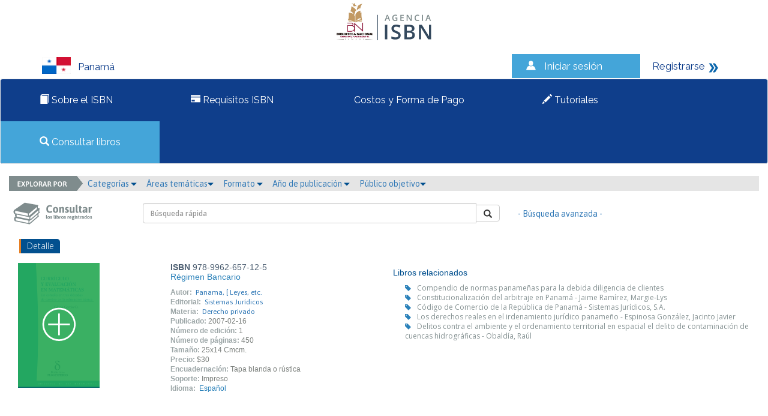

--- FILE ---
content_type: application/javascript
request_url: http://isbn.binal.ac.pa/risbn53/js/eModal.js
body_size: 21497
content:
/* ========================================================================
 * SaRibe: eModal.js v1.2.65
 * http://saribe.github.io/eModal
 * ========================================================================
 * Copyright Samuel Ribeiro.
 * Licensed under MIT.
 * ======================================================================== */

/**
 * Easy Modal for bootstrap, is a simple way to create modal dialogs using javascript.
 * @params allowed elements:
 *     buttons  {array}:           An array of objects to configure buttons to modal footer; only able if message == string
 *     css      {object}:          CSS object try apply into message body; only able if message == string
 *     loading  {boolean}:         Set loading progress as message.
 *     message  {string|object}:   The body message string or the HTML element. e.g.: $(selector);
 *     size     {string}:          sm || lg || xl -> define the modal size.
 *     subtitle {string}:          The header subtitle string. This appear in a smaller text.
 *     title    {string}:          The header title string.
 *     useBin   {boolean}:         Set message as recyclable.
 * </summary>
 * <param name="params"   >Modal options parameters of string body message.</param>
 * <param name="title"    >The string header title or a flag to set default parameters.</param>
 * <returns type="Promise">{ then, element }.</returns>
 */

;
(function (define) {
    define(['jquery'], function ($, root) {
        var $modal;
        var BIN = 'recycle-bin';
        var DIV = '<div>';
        var EMPTY = '';
        var EVENT_CLICK = 'click';
        var EVENT_HIDE = 'hide';
        var EVENT_SHOW = 'shown.bs.modal';
        var EVENT_SUBMIT = 'submit';
        var FOOTER_ID = 'eFooter';
        var HIDE = EVENT_HIDE + '.bs.modal';
        var INPUT = 'input';
        var KEY_DANGER = 'danger';
        var LABEL = {
            OK: 'Cancel',
            True: 'False',
            Yes: 'No'
        };
        var lastParams = {};
        var MODAL_BODY = 'modal-body';
        var MODAL_DIALOG = '.modal-dialog';
        var options = {};
        var REC_MODAL_CONTENT = 'modal-rec';
        var SIZE = {
            sm: 'sm',
            lg: 'lg',
            xl: 'xl'
        };
        var TMP_MODAL_CONTENT = 'modal-tmp';

        var defaultSettings = {
            allowContentRecycle: true,
            confirmLabel: Object.keys(LABEL)[0],
            labels: LABEL,
            loadingHtml: '<h5>Loading...</h5><div class=progress><div class="progress-bar progress-bar-striped active" style="width: 100%"></div></div>',
            size: EMPTY,
            title: 'Attention',
            autofocus: false
        };

        root.addLabel = addLabel;
        root.ajax = ajax;
        root.alert = alert;
        root.close = close;
        root.confirm = confirm;
        root.emptyBin = emptyBin;
        root.iframe = iframe;
        root.prompt = prompt;
        root.setId = setId;
        root.setEModalOptions = setEModalOptions;
        root.setModalOptions = setModalOptions;
        root.size = SIZE;
        root.version = '1.2.65';

        return root;

        //#region /////////////////////////* Private Logic */////////////////////////
        /**
         * Find modal body and append message to it.
         * @param {String | DOM} message
         */
        function _build(message) {
            $modal
                .modal(options)
                .find('.modal-content')
                .append(message);
        }

        /**
         * Will find what Promises approach the developer is using.
         * Will use Promises A+ if Q.js is present, otherwise will use Promises A from jQuery.
         * @returns {Promise}
         */
        function _createDeferred() {
            var defer;

            // try native promise
            //if (Promise) defer = Promise.defer();

            var q;

            try {
                q = require('Q');
            } // Load option Q by require if exist
            catch (e) {
                q = window.Q;
            }

            if (q) { // try Q
                defer = q.defer();
            } else { // Use jQuery :(
                defer = $.Deferred();
                defer.promise = defer.promise();
            }

            defer.promise.element = _getModalInstance(true).find(MODAL_DIALOG);
            return defer;
        }

        /**
         * Will create modal DOM footer with all buttons.
         * @param {Array} buttons - all custom buttons, if none, will generate defaults
         * @returns {$DOM} footer DOM element
         */
        function _getFooter(buttons) {
            if (buttons === false) {
                return EMPTY;
            }

            var messageFotter = $(DIV).addClass('modal-footer').prop('id', FOOTER_ID);
            if (buttons) {
                for (var i = 0, k = buttons.length; i < k; i++) {
                    var btnOp = buttons[i];
                    var btn = $('<button>').addClass('btn btn-' + (btnOp.style || 'primary'));

                    for (var index in btnOp) {
                        if (btnOp.hasOwnProperty(index)) {
                            switch (index) {
                                case 'close':
                                    //add close event
                                    if (btnOp[index]) {
                                        btn.attr('data-dismiss', 'modal')
                                            .addClass('x');
                                    }
                                    break;
                                case EVENT_CLICK:
                                    //click event
                                    var fn = btnOp.click.bind(_getModalInstance(true).find('.modal-content'));
                                    btn.click(fn);
                                    break;
                                case 'text':
                                    btn.html(btnOp[index]);
                                    break;
                                default:
                                    //all other possible HTML attributes to button element
                                    btn.attr(index, btnOp[index]);
                            }
                        }
                    }

                    messageFotter.append(btn);
                }
            } else {
                //if no buttons defined by user, add a standard close button.
                messageFotter.append('<button class="x btn btn-primary" data-dismiss=modal type=button>Close</button>');
            }
            return messageFotter;
        }

        /**
         * Extract message from arguments.
         * @param {Object | String} data - this can be the message string or the full detailed object
         * @returns {$DOM}
         */
        function _getMessage(data) {
            var $message;
            var content = data.loading ?
                defaultSettings.loadingHtml :
                (data.message || data);

            if (content.on || content.onclick) {
                $message = data.clone === true ?
                    $(content).clone() :
                    $(content);

                $message.addClass(data.useBin && !data.loading ? REC_MODAL_CONTENT : TMP_MODAL_CONTENT);
            } else {
                $message = $(DIV)
                    .attr('style', 'position:relative;word-wrap:break-word;')
                    .addClass(MODAL_BODY)
                    .html(content);
            }

            return data.css && (data.css !== $message.css && $message.css(data.css)), $message;
        }

        /**
         * Return a new modal object if is the first request or the already created model.
         * @param {boolean} skipEventChageIfExists
         * @returns {jQuery Object}
         */
        function _getModalInstance(skipEventChageIfExists) {
            if (!$modal) {
                //add recycle bin container to document
                if (!$('#' + BIN).length) {
                    $('body').append($(DIV).prop('id', BIN).hide());
                }

                $modal = createModalElement();
            }

            if (skipEventChageIfExists && $modal) {
                return $modal;
            }

            if (defaultSettings.autofocus) {
                $modal
                    .on(EVENT_SHOW, function () {
                        $(this).find(INPUT).first().focus();
                    });
            }

            return $modal;

            function createModalElement() {
                return $('<div class="modal fade" tabindex="-1"><style>.modal-xl{width:96%;}.modal-body{max-height: calc(100vh - 145px);overflow-y: auto;}</style>' +
                    '<div class=modal-dialog>' +
                    '<div class=modal-content>' +
                    ' <div class=modal-header><button type=button class="x close" data-dismiss=modal><span aria-hidden=true>&times;</span><span class=sr-only>Close</span></button><h4 class=modal-title></h4></div>' +
                    '</div>' +
                    '</div>' +
                    '</div>')
                    .on('hidden.bs.modal', _recycleModal)
                    .on(EVENT_CLICK, 'button.x', function (ev) {
                        var btn = $(ev.currentTarget);

                        if (btn.prop('type') !== EVENT_SUBMIT)
                            return $modal.modal(EVENT_HIDE);

                        try {
                            if (btn.closest('form')[0].checkValidity())
                                return close();
                        } catch (e) {
                            return close();
                        }

                        return $modal;
                    });
            }
        }

        /**
         * Move content to recycle bin if is a DOM object defined by user,
         * delete it if is a simple string message.
         * All modal messages can be deleted if default setting "allowContentRecycle" = false.
         */
        function _recycleModal() {
            if (!$modal) return;

            var $content = $modal.find('.' + REC_MODAL_CONTENT).removeClass(REC_MODAL_CONTENT)
                .appendTo('#' + BIN);

            $modal
                .off(HIDE)
                .off(EVENT_SHOW)
                .find('.modal-content > div:not(:first-child)')
                .remove();

            if (!defaultSettings.allowContentRecycle || lastParams.clone) {
                $content.remove();
            }
        }

        /**
         * Handle default values and toggle between {Object | String}.
         * Create or get Modal element
         * @param {Object | String} data - this can be the message string or the full detailed object
         * @param {String} title - the string that will be shown in modal header
         * @returns {Promise} Promise with modal $DOM element
         */
        function _setup(params, title) {
            if (!params) throw new Error('Invalid parameters!');

            _recycleModal();
            lastParams = params;

            // Lazy loading
            var $ref = _getModalInstance();

            //#region change size
            $ref.find(MODAL_DIALOG)
                .removeClass('modal-sm modal-lg modal-xl')
                .addClass(params.size ? 'modal-' + params.size : defaultSettings.size);
            //#endregion

            //#region change title
            $ref.find('.modal-title')
                .html((params.title || title || defaultSettings.title) + ' ')
                .append($('<small>').html(params.subtitle || EMPTY));
            //#endregion

            $ref.on(HIDE, params.onHide);
        }
        //#endregion

        //#region /////////////////////////* Public Methods */////////////////////////

        function addLabel(yes, no) {
            LABEL[yes] = no;
        }

        /**
         * Gets data from URL to eModal body
         * @param {Object | String} data - this can be the message string or the full detailed object
         * @param {String} title - the string that will be shown in modal header
         * @returns {Promise} Promise with modal $DOM element
         */
        function ajax(data, title) {

            var dfd = _createDeferred();

            if (typeof data === 'object') {
                setEModalOptions(data);
            }

            var params = {
                async: true,
                deferred: dfd,
                loading: true,
                title: title || defaultSettings.title,
                url: data.url || data,
                dataType: data.dataType || 'text'
            };

            if (data.url) {
                $.extend(params, data);
            }

            $.ajax(params)
                .done(ok)
                .fail(error);

            return alert(params, title);

            function ok(html) {
                $modal
                    .find('.' + MODAL_BODY)
                    .html(data.success ? data.success(html) : html);

                return dfd.resolve($modal);
            }

            function error(responseText, textStatus) {
                var msg = data.error ?
                    data.error(responseText, textStatus, params) :
                    '<div class="alert alert-danger">' +
                    '<strong>XHR Fail: </strong>URL [ ' + params.url + '] load fail.' +
                    '</div>';

                $modal
                    .find('.' + MODAL_BODY)
                    .html(msg);
                return dfd.reject(responseText);
            }
        }

        /**
         * Non blocking alert whit bootstrap.
         * @param {Object | String} data - this can be the message string or the full detailed object.
         * @param {String} title - the string that will be shown in modal header.
         * @returns {Promise} Promise with modal $DOM element
         */
        function alert(data, title) {
            _setup(data, title);

            var dfd = data.deferred || _createDeferred();

            if (typeof data === 'object') {
                setEModalOptions(data);
            }

            var $message = $(DIV).append(_getMessage(data), _getFooter(data.buttons));

            _build($message);

            if (!data.async) {
                $modal.on(EVENT_SHOW, dfd.resolve);
            }

            return dfd.promise;
        }

        /**
         * Non blocking confirm dialog with bootstrap.
         * @param {Object | String} data - this can be the message string or the full detailed object.
         * @param {String} title - the string that will be shown in modal header.
         * @returns {Promise} Promise with modal $DOM element
         */
        function confirm(data, title) {
            var dfd = _createDeferred();

            if (typeof data === 'object') {
                setEModalOptions(data);
            }

            return alert({
                async: true,
                buttons: [{
                    close: true,
                    click: click,
                    text: LABEL[data.label] ? LABEL[data.label] : LABEL[defaultSettings.confirmLabel],
                    style: data.style && data.style[0] || KEY_DANGER
                }, {
                    close: true,
                    click: click,
                    text: LABEL[data.label] ? data.label : defaultSettings.confirmLabel,
                    style: data.style && data.style[1]
                }],
                deferred: dfd,
                message: data.message || data,
                onHide: click,
                size: data.size,
                title: data.title || title
            });

            function click(ev) {
                close();

                var key = $(ev.currentTarget).html();
                return LABEL[key] ? dfd.resolve() : dfd.reject();
            }
        }

        /**
         * Will load a URL in iFrame inside the modal body.
         * @param {Object | String} data - this can be the URL string or the full detailed object.
         * @param {String} title - the string that will be shown in modal header.
         * @returns {Promise} Promise with modal $DOM element
         */
        function iframe(params, title) {
            var dfd = _createDeferred();

            if (typeof data === 'object') {
                setEModalOptions(data);
            }

            var html = ('<div class=modal-body style="position: absolute;width: 100%;background-color: rgba(255,255,255,0.8);height: 100%;">%1%</div>' +
                '<iframe class="embed-responsive-item" frameborder=0 src="%0%" style="width:100%;height:75vh;display:block;"/>')
                .replace('%0%', params.message || params.url || params)
                .replace('%1%', defaultSettings.loadingHtml);

            var message = $(html)
                .load(iframeReady);

            return alert({
                async: true,
                buttons: params.buttons || false,
                deferred: dfd,
                message: message,
                size: params.size || SIZE.xl,
                title: params.title || title
            });
            //////////

            function iframeReady() {
                $(this)
                    .parent()
                    .find('div.' + TMP_MODAL_CONTENT)
                    .fadeOut(function () {
                        $(this).remove();
                    });

                return dfd.resolve();
            }
        }

        /**
         * Remove all Dom elements in recycle bin.
         * @returns {Array} All removed elements
         */
        function emptyBin() {
            return $('#' + BIN + ' > *').remove();
        }

        /**
         * Provides one value form.
         * @param {Object | String} data - this can be the value string label or the full detailed object.
         * @param {String} title - the string that will be shown in modal header.
         * @returns {Promise} Promise with modal $DOM element
         */
        function prompt(data, title) {
            var dfd = _createDeferred();

            if (typeof data === 'object') {
                setEModalOptions(data);
            }

            var params = {
                deferred: dfd
            };

            if (typeof data === 'object') {
                $.extend(params, data);
            } else {
                params.message = data;
                params.title = title;
            }

            params.async = true;

            if (params.buttons) {
                var btn;
                for (var i = 0, k = params.buttons.length; i < k; i++) {
                    btn = params.buttons[i];
                    btn.style = (btn.style || 'default') + ' pull-left';
                    btn.type = btn.type || 'button';
                }
            }

            var buttons = _getFooter([{
                close: true,
                type: 'reset',
                text: LABEL.OK,
                style: KEY_DANGER
            }, {
                close: false,
                type: EVENT_SUBMIT,
                text: defaultSettings.confirmLabel
            }].concat(params.buttons || []));

            params.buttons = false;
            params.onHide = submit;

            params.message = $('<form role=form style="margin-bottom:0;">' +
                '<div class=modal-body>' +
                '<label for=prompt-input class=control-label>' + (params.message || EMPTY) + '</label>' +
                '<input type=text class=form-control required autocomplete="on" value="' + (params.value || EMPTY) + (params.pattern ? '" pattern="' + params.pattern : EMPTY) + '">' +
                '</div></form>')
                .append(buttons)
                .on(EVENT_SUBMIT, submit);

            return alert(params);

            function submit(ev) {
                var value = $modal.find(INPUT).val();
                close();

                //TODO:
                ev.type !== EVENT_SUBMIT ?
                    dfd.reject(value) :
                    dfd.resolve(value);

                return false;
            }
        }

        function setId(id) {
            _getModalInstance(true)
                .find(MODAL_DIALOG)
                .prop('id', id);
        }

        /**
         * Set or change eModal options.
         * @param {Object} overrideOptions
         * @returns {Object} merged eModal options
         */
        function setEModalOptions(overrideOptions) {
            return $.extend(defaultSettings, overrideOptions);
        }

        /**
         * Set or change bootstrap modal options.
         * @param {Object} overrideOptions
         * @returns {Object} merged eModal options
         */
        function setModalOptions(overrideOptions) {
            $modal && $modal.remove();

            return $.extend(options, overrideOptions);
        }

        /**
         * Close the current open eModal
         * @returns {$DOM} eModal DOM element
         */
        function close() {
            if ($modal) {
                $modal.off(HIDE).modal(EVENT_HIDE);
            }
            return $modal;
        }
        //#endregion
    });
}(typeof define == 'function' && define.amd ?
    define :
    function (args, mName) {
        this.eModal = typeof module != 'undefined' && module.exports ?
            mName(require(args[0]), module.exports) :
            mName(window.$, {});
    }));